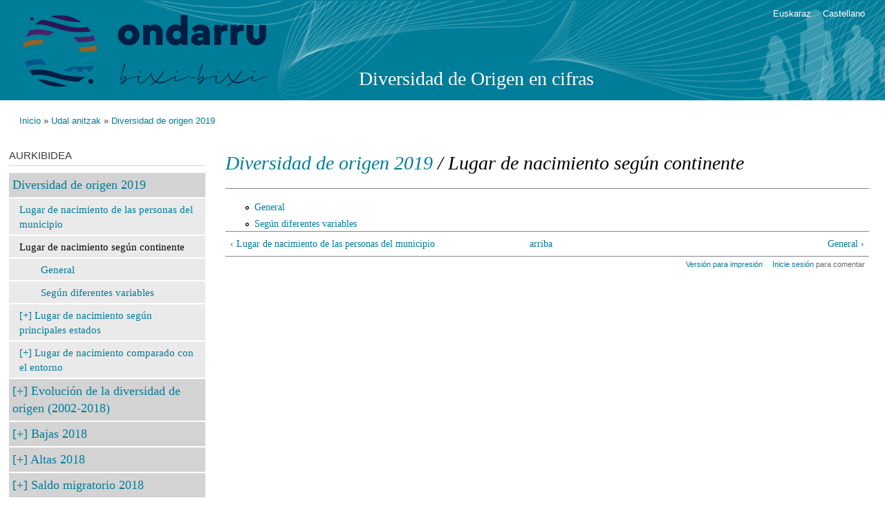

--- FILE ---
content_type: text/html; charset=utf-8
request_url: https://udal.aztiker.eus/ondarroa/es/node/422
body_size: 4226
content:
<!DOCTYPE html PUBLIC "-//W3C//DTD XHTML+RDFa 1.0//EN"
  "http://www.w3.org/MarkUp/DTD/xhtml-rdfa-1.dtd">
<html xmlns="http://www.w3.org/1999/xhtml" xml:lang="es" version="XHTML+RDFa 1.0" dir="ltr">

<head profile="http://www.w3.org/1999/xhtml/vocab">
  <meta http-equiv="Content-Type" content="text/html; charset=utf-8" />
<link rel="next" href="/ondarroa/es/node/471" />
<link rel="shortcut icon" href="https://udal.aztiker.eus/ondarroa/misc/favicon.ico" type="image/vnd.microsoft.icon" />
<link rel="up" href="/ondarroa/es/node/417" />
<link rel="shortlink" href="/ondarroa/es/node/422" />
<meta name="Generator" content="Drupal 7 (http://drupal.org)" />
<link rel="canonical" href="/ondarroa/es/node/422" />
<link rel="prev" href="/ondarroa/es/node/453" />
  <title>Lugar de nacimiento según continente | Diversidad de Origen en cifras</title>
  <style type="text/css" media="all">
@import url("https://udal.aztiker.eus/ondarroa/modules/system/system.base.css?qjy3gf");
@import url("https://udal.aztiker.eus/ondarroa/modules/system/system.menus.css?qjy3gf");
@import url("https://udal.aztiker.eus/ondarroa/modules/system/system.messages.css?qjy3gf");
@import url("https://udal.aztiker.eus/ondarroa/modules/system/system.theme.css?qjy3gf");
</style>
<style type="text/css" media="all">
@import url("https://udal.aztiker.eus/ondarroa/modules/book/book.css?qjy3gf");
@import url("https://udal.aztiker.eus/ondarroa/modules/comment/comment.css?qjy3gf");
@import url("https://udal.aztiker.eus/ondarroa/modules/field/theme/field.css?qjy3gf");
@import url("https://udal.aztiker.eus/ondarroa/modules/node/node.css?qjy3gf");
@import url("https://udal.aztiker.eus/ondarroa/modules/user/user.css?qjy3gf");
@import url("https://udal.aztiker.eus/ondarroa/modules/forum/forum.css?qjy3gf");
@import url("https://udal.aztiker.eus/ondarroa/sites/all/modules/contrib/views/css/views.css?qjy3gf");
</style>
<style type="text/css" media="all">
@import url("https://udal.aztiker.eus/ondarroa/sites/all/modules/contrib/colorbox/styles/default/colorbox_style.css?qjy3gf");
@import url("https://udal.aztiker.eus/ondarroa/sites/all/modules/contrib/ctools/css/ctools.css?qjy3gf");
@import url("https://udal.aztiker.eus/ondarroa/sites/all/modules/contrib/dhtml_menu/dhtml_menu.css?qjy3gf");
</style>
<link type="text/css" rel="stylesheet" href="https://fonts.googleapis.com/css?family=PT+Sans+Narrow:400,700" media="all" />
<style type="text/css" media="all">
@import url("https://udal.aztiker.eus/ondarroa/sites/all/themes/udalestat/css/layout.css?qjy3gf");
@import url("https://udal.aztiker.eus/ondarroa/sites/all/themes/udalestat/css/style.css?qjy3gf");
@import url("https://udal.aztiker.eus/ondarroa/sites/udal.aztiker.com.ondarroa/files/color/udalestat-8f55b9eb/colors.css?qjy3gf");
</style>
<style type="text/css" media="print">
@import url("https://udal.aztiker.eus/ondarroa/sites/all/themes/udalestat/css/print.css?qjy3gf");
</style>

<!--[if lte IE 7]>
<link type="text/css" rel="stylesheet" href="https://udal.aztiker.eus/ondarroa/sites/all/themes/udalestat/css/ie.css?qjy3gf" media="all" />
<![endif]-->

<!--[if IE 6]>
<link type="text/css" rel="stylesheet" href="https://udal.aztiker.eus/ondarroa/sites/all/themes/udalestat/css/ie6.css?qjy3gf" media="all" />
<![endif]-->
  <script type="text/javascript" src="https://udal.aztiker.eus/ondarroa/misc/jquery.js?v=1.4.4"></script>
<script type="text/javascript" src="https://udal.aztiker.eus/ondarroa/misc/jquery-extend-3.4.0.js?v=1.4.4"></script>
<script type="text/javascript" src="https://udal.aztiker.eus/ondarroa/misc/jquery-html-prefilter-3.5.0-backport.js?v=1.4.4"></script>
<script type="text/javascript" src="https://udal.aztiker.eus/ondarroa/misc/jquery.once.js?v=1.2"></script>
<script type="text/javascript" src="https://udal.aztiker.eus/ondarroa/misc/drupal.js?qjy3gf"></script>
<script type="text/javascript" src="https://udal.aztiker.eus/ondarroa/sites/all/modules/contrib/admin_menu/admin_devel/admin_devel.js?qjy3gf"></script>
<script type="text/javascript" src="https://udal.aztiker.eus/ondarroa/sites/udal.aztiker.com.ondarroa/files/languages/es_mb06TCN-aYz8i-ANmAn_DAkljeZAIJOUS1KTCYyFY10.js?qjy3gf"></script>
<script type="text/javascript" src="https://udal.aztiker.eus/ondarroa/sites/all/libraries/colorbox/jquery.colorbox-min.js?qjy3gf"></script>
<script type="text/javascript" src="https://udal.aztiker.eus/ondarroa/sites/all/modules/contrib/colorbox/js/colorbox.js?qjy3gf"></script>
<script type="text/javascript" src="https://udal.aztiker.eus/ondarroa/sites/all/modules/contrib/colorbox/styles/default/colorbox_style.js?qjy3gf"></script>
<script type="text/javascript" src="https://udal.aztiker.eus/ondarroa/sites/all/modules/contrib/dhtml_menu/dhtml_menu.js?qjy3gf"></script>
<script type="text/javascript">
<!--//--><![CDATA[//><!--
jQuery.extend(Drupal.settings, {"basePath":"\/ondarroa\/","pathPrefix":"es\/","ajaxPageState":{"theme":"udalestat","theme_token":"cwMowN1FP8kUQhDQTrqWaRCJp8oZX2iElmfxw3uMeLw","js":{"misc\/jquery.js":1,"misc\/jquery-extend-3.4.0.js":1,"misc\/jquery-html-prefilter-3.5.0-backport.js":1,"misc\/jquery.once.js":1,"misc\/drupal.js":1,"sites\/all\/modules\/contrib\/admin_menu\/admin_devel\/admin_devel.js":1,"public:\/\/languages\/es_mb06TCN-aYz8i-ANmAn_DAkljeZAIJOUS1KTCYyFY10.js":1,"sites\/all\/libraries\/colorbox\/jquery.colorbox-min.js":1,"sites\/all\/modules\/contrib\/colorbox\/js\/colorbox.js":1,"sites\/all\/modules\/contrib\/colorbox\/styles\/default\/colorbox_style.js":1,"sites\/all\/modules\/contrib\/dhtml_menu\/dhtml_menu.js":1},"css":{"modules\/system\/system.base.css":1,"modules\/system\/system.menus.css":1,"modules\/system\/system.messages.css":1,"modules\/system\/system.theme.css":1,"modules\/book\/book.css":1,"modules\/comment\/comment.css":1,"modules\/field\/theme\/field.css":1,"modules\/node\/node.css":1,"modules\/user\/user.css":1,"modules\/forum\/forum.css":1,"sites\/all\/modules\/contrib\/views\/css\/views.css":1,"sites\/all\/modules\/contrib\/colorbox\/styles\/default\/colorbox_style.css":1,"sites\/all\/modules\/contrib\/ctools\/css\/ctools.css":1,"sites\/all\/modules\/contrib\/dhtml_menu\/dhtml_menu.css":1,"https:\/\/fonts.googleapis.com\/css?family=PT+Sans+Narrow:400,700":1,"sites\/all\/themes\/udalestat\/css\/layout.css":1,"sites\/all\/themes\/udalestat\/css\/style.css":1,"sites\/all\/themes\/udalestat\/css\/colors.css":1,"sites\/all\/themes\/udalestat\/css\/print.css":1,"sites\/all\/themes\/udalestat\/css\/ie.css":1,"sites\/all\/themes\/udalestat\/css\/ie6.css":1}},"colorbox":{"opacity":"0.85","current":"{current} of {total}","previous":"\u00ab Prev","next":"Next \u00bb","close":"Close","maxWidth":"98%","maxHeight":"98%","fixed":true,"mobiledetect":true,"mobiledevicewidth":"480px"},"dhtmlMenu":{"nav":"none","animation":{"effects":{"height":"height","opacity":"opacity","width":0},"speed":"500"},"effects":{"siblings":"close-same-tree","children":"none","remember":"0"},"filter":{"type":"whitelist","list":{"book-toc-424":"book-toc-424","":0,"Array":0,"book-toc-114":0,"book-toc-119":0,"book-toc-12":0,"book-toc-121":0,"book-toc-14":0,"book-toc-51":0,"book-toc-569":0,"main-menu":0,"management":0,"menu-ikuspegiak":0,"navigation":0,"shortcut-set-1":0,"shortcut-set-2":0,"user-menu":0}}}});
//--><!]]>
</script>
</head>
<body class="html not-front not-logged-in one-sidebar sidebar-first page-node page-node- page-node-422 node-type-book i18n-es" >
  <div id="skip-link">
    <a href="#main-content" class="element-invisible element-focusable">Pasar al contenido principal</a>
  </div>
    

<div id="page-wrapper"><div id="page">

  <div id="header" class="without-secondary-menu"><div class="section clearfix">

          <a href="/ondarroa/es" title="Inicio" rel="home" id="logo">
        <img src="https://udal.aztiker.eus/ondarroa/sites/udal.aztiker.com.ondarroa/files/ondarru-logo-etzan-tx_0.png" alt="Inicio" />
      </a>
    
          <div id="name-and-slogan">

                              <div id="site-name">
              <strong>
                <a href="/ondarroa/es" title="Inicio" rel="home"><span>Diversidad de Origen en cifras</span></a>
              </strong>
            </div>
                  
                  <div id="site-slogan" class="element-invisible">
            Jatorri anitz, herri bat          </div>
        
      </div> <!-- /#name-and-slogan -->
    
    
    
          
          
          
      <div id="secondary-menu" class="navigation">
        <h2 class="element-invisible">Menú secundario</h2><ul id="secondary-menu-links" class="links inline clearfix"><li class="eu first"><a href="/ondarroa/eu/node/422" class="language-link" xml:lang="eu">Euskaraz</a></li>
<li class="es last active"><a href="/ondarroa/es/node/422" class="language-link active" xml:lang="es">Castellano</a></li>
</ul>      </div> <!-- /#secondary-menu -->

  </div></div> <!-- /.section, /#header -->

  
  
  <div id="main-wrapper" class="clearfix"><div id="main" class="clearfix">

          <div id="breadcrumb"><h2 class="element-invisible">Se encuentra usted aquí</h2><div class="breadcrumb"><a href="/ondarroa/es">Inicio</a> » <a href="/ondarroa/es/node/424">Udal anitzak</a> » <a href="/ondarroa/es/node/417">Diversidad de origen 2019</a></div></div>
    
          <div id="sidebar-first" class="column sidebar"><div class="section">
          <div class="region region-sidebar-first">
    <div id="block-menu-block-1" class="block block-menu-block">

    <h2>Aurkibidea</h2>
  
  <div class="content">
    <div class="menu-block-wrapper menu-block-1 menu-name-book-toc-424 parent-mlid-0 menu-level-2">
  <ul class="menu clearfix"><li class="first expanded active-trail menu-mlid-1876 dhtml-menu" id="dhtml_menu-1876"><a href="/ondarroa/es/node/417" class="active-trail">Diversidad de origen 2019</a><ul class="menu clearfix"><li class="first leaf menu-mlid-1923 dhtml-menu" id="dhtml_menu-1923"><a href="/ondarroa/es/node/453">Lugar de nacimiento de las personas del municipio</a></li>
<li class="expanded active-trail active menu-mlid-1881 dhtml-menu" id="dhtml_menu-1881"><a href="/ondarroa/es/node/422" class="active-trail active">Lugar de nacimiento según continente</a><ul class="menu clearfix"><li class="first leaf menu-mlid-1942 dhtml-menu" id="dhtml_menu-1942-3"><a href="/ondarroa/es/node/471">General</a></li>
<li class="last leaf menu-mlid-2021 dhtml-menu" id="dhtml_menu-2021-3"><a href="/ondarroa/es/node/564">Según diferentes variables</a></li>
</ul></li>
<li class="collapsed menu-mlid-1882 dhtml-menu collapsed start-collapsed" id="dhtml_menu-1882"><a href="/ondarroa/es/node/423">Lugar de nacimiento según principales estados</a><ul class="menu clearfix"><li class="first leaf dhtml-menu" id="dhtml_menu-1944"><a href="/ondarroa/es/node/473">General</a></li>
<li class="last expanded dhtml-menu collapsed start-collapsed" id="dhtml_menu-2022"><a href="/ondarroa/es/node/565">Según diferentes variables</a><ul class="menu clearfix"><li class="first leaf dhtml-menu" id="dhtml_menu-1937"><a href="/ondarroa/es/node/466">Media de edad</a></li>
<li class="leaf dhtml-menu" id="dhtml_menu-1939"><a href="/ondarroa/es/node/468">Nivel de estudios</a></li>
<li class="last leaf dhtml-menu" id="dhtml_menu-1940"><a href="/ondarroa/es/node/469">Tipo de documento de identidad</a></li>
</ul></li>
</ul></li>
<li class="last collapsed menu-mlid-2019 dhtml-menu collapsed start-collapsed" id="dhtml_menu-2019"><a href="/ondarroa/es/node/562">Lugar de nacimiento comparado con el entorno</a><ul class="menu clearfix"><li class="first leaf dhtml-menu" id="dhtml_menu-1879"><a href="/ondarroa/es/node/420">Según continente (2023)</a></li>
<li class="last leaf dhtml-menu" id="dhtml_menu-1880"><a href="/ondarroa/es/node/421">Según principales estados (2022)</a></li>
</ul></li>
</ul></li>
<li class="collapsed menu-mlid-1891 dhtml-menu collapsed start-collapsed" id="dhtml_menu-1891"><a href="/ondarroa/es/node/425">Evolución de la diversidad de origen (2002-2018)</a><ul class="menu clearfix"><li class="first leaf dhtml-menu" id="dhtml_menu-2027"><a href="/ondarroa/es/node/570">Evolución del lugar de nacimiento según continente</a></li>
<li class="leaf dhtml-menu" id="dhtml_menu-2034"><a href="/ondarroa/es/node/675">Evolución del lugar de nacimiento según principales estados</a></li>
<li class="last expanded dhtml-menu collapsed start-collapsed" id="dhtml_menu-2035"><a href="/ondarroa/es/node/676">Evolución del lugar de nacimineto comparado con el entorno</a><ul class="menu clearfix"><li class="first leaf dhtml-menu" id="dhtml_menu-1901"><a href="/ondarroa/es/node/431">Según continente</a></li>
<li class="last leaf dhtml-menu" id="dhtml_menu-1902"><a href="/ondarroa/es/node/432">Según principales estados</a></li>
</ul></li>
</ul></li>
<li class="collapsed menu-mlid-1892 dhtml-menu collapsed start-collapsed" id="dhtml_menu-1892"><a href="/ondarroa/es/node/426">Bajas 2018</a><ul class="menu clearfix"><li class="first leaf dhtml-menu" id="dhtml_menu-1956"><a href="/ondarroa/es/node/485">Lugar de nacimiento de las personas dadas de baja</a></li>
<li class="expanded dhtml-menu collapsed start-collapsed" id="dhtml_menu-1904"><a href="/ondarroa/es/node/434">Bajas según continente</a><ul class="menu clearfix"><li class="first leaf dhtml-menu" id="dhtml_menu-1959"><a href="/ondarroa/es/node/488">General</a></li>
<li class="last expanded dhtml-menu collapsed start-collapsed" id="dhtml_menu-2024"><a href="/ondarroa/es/node/567">Según diferentes variables</a><ul class="menu clearfix"><li class="first leaf dhtml-menu" id="dhtml_menu-1967"><a href="/ondarroa/es/node/496">Media de edad</a></li>
<li class="last leaf dhtml-menu" id="dhtml_menu-1969"><a href="/ondarroa/es/node/498">Nivel de estudios</a></li>
</ul></li>
</ul></li>
<li class="last expanded dhtml-menu collapsed start-collapsed" id="dhtml_menu-1905"><a href="/ondarroa/es/node/435">Bajas según principales estados</a><ul class="menu clearfix"><li class="first leaf dhtml-menu" id="dhtml_menu-1962"><a href="/ondarroa/es/node/491">General</a></li>
<li class="last expanded dhtml-menu collapsed start-collapsed" id="dhtml_menu-2025"><a href="/ondarroa/es/node/568">Según diferentes variables</a><ul class="menu clearfix"><li class="first leaf dhtml-menu" id="dhtml_menu-1973"><a href="/ondarroa/es/node/502">Media de edad</a></li>
<li class="leaf dhtml-menu" id="dhtml_menu-1975"><a href="/ondarroa/es/node/504">Nivel de estudios</a></li>
<li class="last leaf dhtml-menu" id="dhtml_menu-1976"><a href="/ondarroa/es/node/505">Tipo de documento de identidad</a></li>
</ul></li>
</ul></li>
</ul></li>
<li class="collapsed menu-mlid-1893 dhtml-menu collapsed start-collapsed" id="dhtml_menu-1893"><a href="/ondarroa/es/node/427">Altas 2018</a><ul class="menu clearfix"><li class="first leaf dhtml-menu" id="dhtml_menu-1977"><a href="/ondarroa/es/node/506">Lugar de nacimiento de las personas dadas de alta</a></li>
<li class="expanded dhtml-menu collapsed start-collapsed" id="dhtml_menu-1910"><a href="/ondarroa/es/node/440">Altas según continente</a><ul class="menu clearfix"><li class="first leaf dhtml-menu" id="dhtml_menu-1980"><a href="/ondarroa/es/node/509">General</a></li>
<li class="last expanded dhtml-menu collapsed start-collapsed" id="dhtml_menu-2029"><a href="/ondarroa/es/node/572">Según diferentes variables</a><ul class="menu clearfix"><li class="first leaf dhtml-menu" id="dhtml_menu-1988"><a href="/ondarroa/es/node/517">Media de edad</a></li>
<li class="leaf dhtml-menu" id="dhtml_menu-1990"><a href="/ondarroa/es/node/519">Nivel de estudios</a></li>
<li class="last leaf dhtml-menu" id="dhtml_menu-1991"><a href="/ondarroa/es/node/520">Tipo de documento de identidad</a></li>
</ul></li>
</ul></li>
<li class="last expanded dhtml-menu collapsed start-collapsed" id="dhtml_menu-1911"><a href="/ondarroa/es/node/441">Altas según principales estados</a><ul class="menu clearfix"><li class="first leaf dhtml-menu" id="dhtml_menu-1983"><a href="/ondarroa/es/node/512">General</a></li>
<li class="last expanded dhtml-menu collapsed start-collapsed" id="dhtml_menu-2030"><a href="/ondarroa/es/node/573">Según diferentes variables</a><ul class="menu clearfix"><li class="first leaf dhtml-menu" id="dhtml_menu-1994"><a href="/ondarroa/es/node/523">Media de edad</a></li>
<li class="leaf dhtml-menu" id="dhtml_menu-1996"><a href="/ondarroa/es/node/525">Nivel de estudios</a></li>
<li class="last leaf dhtml-menu" id="dhtml_menu-1997"><a href="/ondarroa/es/node/526">Tipo de documento de identidad</a></li>
</ul></li>
</ul></li>
</ul></li>
<li class="collapsed menu-mlid-1894 dhtml-menu collapsed start-collapsed" id="dhtml_menu-1894"><a href="/ondarroa/es/node/428">Saldo migratorio 2018</a><ul class="menu clearfix"><li class="first leaf dhtml-menu" id="dhtml_menu-1998"><a href="/ondarroa/es/node/527">Saldo</a></li>
<li class="leaf dhtml-menu" id="dhtml_menu-2001"><a href="/ondarroa/es/node/530">Saldo según continente</a></li>
<li class="last leaf dhtml-menu" id="dhtml_menu-2004"><a href="/ondarroa/es/node/533">Saldo según principales estados</a></li>
</ul></li>
<li class="last collapsed menu-mlid-1895 dhtml-menu collapsed start-collapsed" id="dhtml_menu-1895"><a href="/ondarroa/es/node/429">Ranking: Los 20 principales municipios</a><ul class="menu clearfix"><li class="first leaf dhtml-menu" id="dhtml_menu-1921"><a href="/ondarroa/es/node/451">Municipios de Euskal Herria</a></li>
<li class="last leaf dhtml-menu" id="dhtml_menu-1922"><a href="/ondarroa/es/node/452">Municipios de fuera de Euskal Herria</a></li>
</ul></li>
</ul></div>
  </div>
</div>
  </div>
      </div></div> <!-- /.section, /#sidebar-first -->
    
    <div id="content" class="column"><div class="section">
            <a id="main-content"></a>
                    <h1 class="title" id="page-title">
        <a href="/ondarroa/es/node/417">Diversidad de origen 2019</a> /           Lugar de nacimiento según continente        </h1>
                          <div class="tabs">
                  </div>
                          <div class="region region-content">
    <div id="block-system-main" class="block block-system">

    
  <div class="content">
    
<div id="node-422" class="node node-book node-full node-full clearfix">

      
    <div class="content clearfix">
        
          <div id="book-navigation-424" class="book-navigation">
    <ul class="menu clearfix"><li class="first leaf dhtml-menu" id="dhtml_menu-1942-2"><a href="/ondarroa/es/node/471">General</a></li>
<li class="last leaf dhtml-menu" id="dhtml_menu-2021-2"><a href="/ondarroa/es/node/564">Según diferentes variables</a></li>
</ul>
        <div class="page-links clearfix">
              <a href="/ondarroa/es/node/453" class="page-previous" title="Ir a la página anterior">‹ Lugar de nacimiento de las personas del municipio</a>
                    <a href="/ondarroa/es/node/417" class="page-up" title="Ir a la página madre">arriba</a>
                    <a href="/ondarroa/es/node/471" class="page-next" title="Ir a la página siguiente">General ›</a>
          </div>
    
  </div>
  </div>

      <div class="link-wrapper">
      <ul class="links inline"><li class="book_printer first"><a href="/ondarroa/es/book/export/html/422" title="Muestra una versión para impresión de esta página del libro y de sus sub páginas.">Versión para impresión</a></li>
<li class="comment_forbidden last"><span><a href="/ondarroa/es/user/login?destination=comment/reply/422%23comment-form">Inicie sesión</a> para comentar</span></li>
</ul>    </div>
  
  
</div>
  </div>
</div>
  </div>
      
    </div></div> <!-- /.section, /#content -->

    
  </div></div> <!-- /#main, /#main-wrapper -->

  
  <div id="footer-wrapper"><div class="section">

    
          <div id="footer" class="clearfix">
          <div class="region region-footer">
    <div id="block-block-2" class="block block-block">

    
  <div class="content">
    <!--<div style="float:left;"><img src="https://udal.aztiker.eus/ondarroa/sites/udal.aztiker.com.ondarroa/files/ej.png" style="height:66px; width:auto;" /></div>
<div style="float:right;">
<a href="http://www.aztiker.com"><img src="https://udal.aztiker.eus/ondarroa/sites/default/files/aztiker_logo_etzana.png" width="292" height="90" alt="Aztiker" /></a><br />
</div>-->

<div class="oin-container">
  <div class="column"><img src="https://udal.aztiker.eus/ondarroa/sites/udal.aztiker.com.ondarroa/files/orri-eranskin/laukia_kolore_ej-tx.png" style="height:66px; width:auto;" /></div>
  <div class="column"><img src="https://udal.aztiker.eus/ondarroa/sites/udal.aztiker.com.ondarroa/files/orri-eranskin/pacto-social-tx.png" style="height:66px; width:auto;" alt="" /></div>
  <div class="column"><a href="http://www.aztiker.com"><img src="https://udal.aztiker.eus/ondarroa/sites/default/files/aztiker_logo_etzana.png" width="292" height="90" alt="Aztiker" /></a></div>
</div>
<style>
.oin-container {
  display: flex;
  flex-wrap: wrap; /* Allows wrapping on smaller screens */
  gap: 16px; /* Optional: spacing between columns */
}

.oin-container .column {
  flex: 1; /* All columns get an equal share of space */
  min-width: 300px; /* Minimum width before wrapping occurs */
  padding: 16px;
  text-align: center;
}

@media (max-width: 768px) {
  .oin-container .column {
    flex: 100%; /* Columns stack on smaller screens */
  }
}

</style>  </div>
</div>
  </div>
      </div> <!-- /#footer -->
    
  </div></div> <!-- /.section, /#footer-wrapper -->

</div></div> <!-- /#page, /#page-wrapper -->


  </body>
</html>


--- FILE ---
content_type: text/css
request_url: https://udal.aztiker.eus/ondarroa/sites/udal.aztiker.com.ondarroa/files/color/udalestat-8f55b9eb/colors.css?qjy3gf
body_size: 233
content:

/* ---------- Color Module Styles ----------- */

body,
body.overlay {
  color: #3b3b3b;
}
.comment .comment-arrow {
  border-color: #ffffff;
}
#page,
#main-wrapper,
#main-menu-links li a.active,
#main-menu-links li.active-trail a {
  background: #ffffff;
}
.tabs ul.primary li a.active {
  background-color: #ffffff;
}
.tabs ul.primary li.active a {
  background-color: #ffffff;
  border-bottom: 1px solid #ffffff;
}
#header {
  background-color: #007d99;
  background-image: -moz-linear-gradient(top, #007d99 0%, #007d99 100%);
  background-image: -ms-linear-gradient(top, #007d99 0%, #007d99 100%);
  background-image: -o-linear-gradient(top, #007d99 0%, #007d99 100%);
  background-image: -webkit-gradient(linear, left top, left bottom, color-stop(0, #007d99), color-stop(1, #007d99));
  background-image: -webkit-linear-gradient(top, #007d99 0%, #007d99 100%);
  background-image: linear-gradient(top, #007d99 0%, #007d99 100%);

}
a {
  color: #007c99;
}
a:hover,
a:focus {
  color: #04a5c8;
}
a:active {
  color: #1fcbf1;
}
.sidebar .block {
  background-color: #f1f4f0;
  border-color: #ededed;
}
#page-wrapper,
#footer-wrapper {
  background: #1f1d1c;
}
.region-header,
.region-header a,
.region-header li a.active,
#name-and-slogan,
#name-and-slogan a,
#secondary-menu-links li a {
  color: #fffeff;
}
